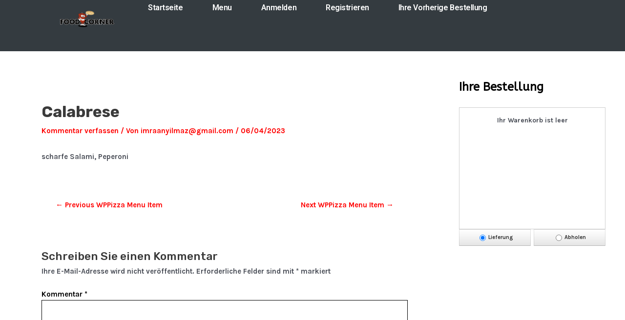

--- FILE ---
content_type: text/css
request_url: https://pizzafoodcorner.ch/wp-content/uploads/elementor/css/post-4.css?ver=1716558174
body_size: 116
content:
.elementor-kit-4{--e-global-color-primary:#6EC1E4;--e-global-color-secondary:#54595F;--e-global-color-text:#7A7A7A;--e-global-color-accent:#61CE70;--e-global-typography-accent-font-family:"Roboto";--e-global-typography-accent-font-weight:500;font-size:15px;}.elementor-kit-4 p{margin-bottom:0px;}.elementor-kit-4 h2{color:#000000;font-family:"ABeeZee", Sans-serif;font-size:20px;font-weight:600;}.elementor-kit-4 label{color:#000000;}.elementor-kit-4 input:not([type="button"]):not([type="submit"]),.elementor-kit-4 textarea,.elementor-kit-4 .elementor-field-textual{color:#000000;background-color:#FFFFFF;border-radius:5px 5px 5px 5px;transition:0ms;padding:10px 10px 10px 10px;}.elementor-kit-4 input:focus:not([type="button"]):not([type="submit"]),.elementor-kit-4 textarea:focus,.elementor-kit-4 .elementor-field-textual:focus{color:#0F0F0F;accent-color:#000000;box-shadow:0px 0px 2px 0px rgba(0,0,0,0.5);border-style:double;border-width:2px 2px 2px 2px;border-radius:5px 5px 5px 5px;}.elementor-section.elementor-section-boxed > .elementor-container{max-width:1140px;}.e-con{--container-max-width:1140px;}.elementor-widget:not(:last-child){margin-block-end:20px;}.elementor-element{--widgets-spacing:20px 20px;}{}h1.entry-title{display:var(--page-title-display);}@media(max-width:1024px){.elementor-kit-4{font-size:15px;}.elementor-kit-4 h1{font-size:24px;}.elementor-kit-4 h2{font-size:14px;}.elementor-section.elementor-section-boxed > .elementor-container{max-width:1024px;}.e-con{--container-max-width:1024px;}}@media(max-width:767px){.elementor-kit-4{font-size:16px;}.elementor-section.elementor-section-boxed > .elementor-container{max-width:767px;}.e-con{--container-max-width:767px;}}

--- FILE ---
content_type: text/css
request_url: https://pizzafoodcorner.ch/wp-content/uploads/elementor/css/post-88.css?ver=1716558175
body_size: 711
content:
.elementor-88 .elementor-element.elementor-element-40785622{--display:flex;--min-height:105px;--flex-direction:row;--container-widget-width:calc( ( 1 - var( --container-widget-flex-grow ) ) * 100% );--container-widget-height:100%;--container-widget-flex-grow:1;--container-widget-align-self:stretch;--flex-wrap-mobile:wrap;--align-items:center;--gap:0px 0px;--background-transition:0.3s;--margin-top:0px;--margin-bottom:0px;--margin-left:0px;--margin-right:0px;--padding-top:0%;--padding-bottom:0%;--padding-left:5%;--padding-right:5%;--z-index:95;}.elementor-88 .elementor-element.elementor-element-40785622:not(.elementor-motion-effects-element-type-background), .elementor-88 .elementor-element.elementor-element-40785622 > .elementor-motion-effects-container > .elementor-motion-effects-layer{background-color:transparent;background-image:linear-gradient(180deg, #343B40 0%, #343B40 100%);}.elementor-88 .elementor-element.elementor-element-40785622, .elementor-88 .elementor-element.elementor-element-40785622::before{--border-transition:0.3s;}.elementor-88 .elementor-element.elementor-element-4ebc5278{--display:flex;--background-transition:0.3s;--padding-top:0px;--padding-bottom:0px;--padding-left:0px;--padding-right:0px;}.elementor-88 .elementor-element.elementor-element-4ebc5278.e-con{--flex-grow:0;--flex-shrink:0;}.elementor-88 .elementor-element.elementor-element-2831b860 img{width:208px;max-width:100%;height:78px;object-fit:contain;}.elementor-88 .elementor-element.elementor-element-7e1262b0{--display:flex;--justify-content:center;--align-items:flex-end;--container-widget-width:calc( ( 1 - var( --container-widget-flex-grow ) ) * 100% );--gap:2.2% 2.2%;--background-transition:0.3s;--padding-top:0px;--padding-bottom:0px;--padding-left:0px;--padding-right:0px;}.elementor-88 .elementor-element.elementor-element-7e1262b0.e-con{--flex-grow:1;--flex-shrink:0;}.elementor-88 .elementor-element.elementor-element-68d61950{width:auto;max-width:auto;--e-nav-menu-horizontal-menu-item-margin:calc( 40px / 2 );}.elementor-88 .elementor-element.elementor-element-68d61950 > .elementor-widget-container{margin:0px 0px 0px 0px;}.elementor-88 .elementor-element.elementor-element-68d61950 .elementor-menu-toggle{margin-left:auto;background-color:#83200B00;border-width:0px;border-radius:0px;}.elementor-88 .elementor-element.elementor-element-68d61950 .elementor-nav-menu .elementor-item{font-family:"Roboto", Sans-serif;font-size:16px;font-weight:600;text-transform:capitalize;font-style:normal;text-decoration:none;line-height:24px;letter-spacing:-0.45px;}.elementor-88 .elementor-element.elementor-element-68d61950 .elementor-nav-menu--main .elementor-item{color:#FFFFFF;fill:#FFFFFF;padding-left:10px;padding-right:10px;padding-top:4px;padding-bottom:4px;}.elementor-88 .elementor-element.elementor-element-68d61950 .elementor-nav-menu--main .elementor-item:hover,
					.elementor-88 .elementor-element.elementor-element-68d61950 .elementor-nav-menu--main .elementor-item.elementor-item-active,
					.elementor-88 .elementor-element.elementor-element-68d61950 .elementor-nav-menu--main .elementor-item.highlighted,
					.elementor-88 .elementor-element.elementor-element-68d61950 .elementor-nav-menu--main .elementor-item:focus{color:#000000;}.elementor-88 .elementor-element.elementor-element-68d61950 .elementor-nav-menu--main:not(.e--pointer-framed) .elementor-item:before,
					.elementor-88 .elementor-element.elementor-element-68d61950 .elementor-nav-menu--main:not(.e--pointer-framed) .elementor-item:after{background-color:#FFFFFF;}.elementor-88 .elementor-element.elementor-element-68d61950 .e--pointer-framed .elementor-item:before,
					.elementor-88 .elementor-element.elementor-element-68d61950 .e--pointer-framed .elementor-item:after{border-color:#FFFFFF;}.elementor-88 .elementor-element.elementor-element-68d61950 .elementor-nav-menu--main .elementor-item.elementor-item-active{color:#05D100;}.elementor-88 .elementor-element.elementor-element-68d61950 .elementor-nav-menu--main:not(.e--pointer-framed) .elementor-item.elementor-item-active:before,
					.elementor-88 .elementor-element.elementor-element-68d61950 .elementor-nav-menu--main:not(.e--pointer-framed) .elementor-item.elementor-item-active:after{background-color:#F8F3EF;}.elementor-88 .elementor-element.elementor-element-68d61950 .e--pointer-framed .elementor-item.elementor-item-active:before,
					.elementor-88 .elementor-element.elementor-element-68d61950 .e--pointer-framed .elementor-item.elementor-item-active:after{border-color:#F8F3EF;}.elementor-88 .elementor-element.elementor-element-68d61950 .elementor-nav-menu--main:not(.elementor-nav-menu--layout-horizontal) .elementor-nav-menu > li:not(:last-child){margin-bottom:40px;}.elementor-88 .elementor-element.elementor-element-68d61950 .elementor-nav-menu--dropdown a, .elementor-88 .elementor-element.elementor-element-68d61950 .elementor-menu-toggle{color:#FFFFFF;}.elementor-88 .elementor-element.elementor-element-68d61950 .elementor-nav-menu--dropdown{background-color:#000000;}.elementor-88 .elementor-element.elementor-element-68d61950 .elementor-nav-menu--dropdown a:hover,
					.elementor-88 .elementor-element.elementor-element-68d61950 .elementor-nav-menu--dropdown a.elementor-item-active,
					.elementor-88 .elementor-element.elementor-element-68d61950 .elementor-nav-menu--dropdown a.highlighted,
					.elementor-88 .elementor-element.elementor-element-68d61950 .elementor-menu-toggle:hover{color:#000000;}.elementor-88 .elementor-element.elementor-element-68d61950 .elementor-nav-menu--dropdown a:hover,
					.elementor-88 .elementor-element.elementor-element-68d61950 .elementor-nav-menu--dropdown a.elementor-item-active,
					.elementor-88 .elementor-element.elementor-element-68d61950 .elementor-nav-menu--dropdown a.highlighted{background-color:#FFFFFF;}.elementor-88 .elementor-element.elementor-element-68d61950 .elementor-nav-menu--dropdown .elementor-item, .elementor-88 .elementor-element.elementor-element-68d61950 .elementor-nav-menu--dropdown  .elementor-sub-item{font-family:"Roboto", Sans-serif;font-size:21px;font-weight:500;text-transform:uppercase;font-style:normal;text-decoration:none;letter-spacing:1.53px;}.elementor-88 .elementor-element.elementor-element-68d61950 div.elementor-menu-toggle{color:#FFFFFF;}.elementor-88 .elementor-element.elementor-element-68d61950 div.elementor-menu-toggle svg{fill:#FFFFFF;}@media(max-width:1024px){.elementor-88 .elementor-element.elementor-element-7e1262b0{--gap:6% 6%;}.elementor-88 .elementor-element.elementor-element-68d61950 .elementor-nav-menu--main > .elementor-nav-menu > li > .elementor-nav-menu--dropdown, .elementor-88 .elementor-element.elementor-element-68d61950 .elementor-nav-menu__container.elementor-nav-menu--dropdown{margin-top:22px !important;}.elementor-88 .elementor-element.elementor-element-68d61950 .elementor-menu-toggle{border-width:1px;border-radius:0px;}}@media(min-width:768px){.elementor-88 .elementor-element.elementor-element-4ebc5278{--width:19.879%;}.elementor-88 .elementor-element.elementor-element-7e1262b0{--width:48%;}}@media(max-width:1024px) and (min-width:768px){.elementor-88 .elementor-element.elementor-element-4ebc5278{--width:15%;}.elementor-88 .elementor-element.elementor-element-7e1262b0{--width:85%;}}@media(max-width:767px){.elementor-88 .elementor-element.elementor-element-4ebc5278{--width:30%;}.elementor-88 .elementor-element.elementor-element-2831b860 img{width:85%;}.elementor-88 .elementor-element.elementor-element-7e1262b0{--width:65.837%;}.elementor-88 .elementor-element.elementor-element-68d61950 .elementor-nav-menu--dropdown .elementor-item, .elementor-88 .elementor-element.elementor-element-68d61950 .elementor-nav-menu--dropdown  .elementor-sub-item{font-size:20px;}.elementor-88 .elementor-element.elementor-element-68d61950{--nav-menu-icon-size:30px;}.elementor-88 .elementor-element.elementor-element-68d61950 .elementor-menu-toggle{border-width:3px;border-radius:0px;}}

--- FILE ---
content_type: text/css
request_url: https://pizzafoodcorner.ch/wp-content/uploads/elementor/css/post-112.css?ver=1716558175
body_size: 527
content:
.elementor-112 .elementor-element.elementor-element-3531183{--display:flex;--min-height:105px;--flex-direction:row;--container-widget-width:calc( ( 1 - var( --container-widget-flex-grow ) ) * 100% );--container-widget-height:100%;--container-widget-flex-grow:1;--container-widget-align-self:stretch;--flex-wrap-mobile:wrap;--align-items:center;--gap:0px 0px;--background-transition:0.3s;--margin-top:0px;--margin-bottom:0px;--margin-left:0px;--margin-right:0px;--padding-top:0%;--padding-bottom:0%;--padding-left:5%;--padding-right:5%;--z-index:95;}.elementor-112 .elementor-element.elementor-element-3531183:not(.elementor-motion-effects-element-type-background), .elementor-112 .elementor-element.elementor-element-3531183 > .elementor-motion-effects-container > .elementor-motion-effects-layer{background-color:transparent;background-image:linear-gradient(180deg, #343B40 0%, #343B40 100%);}.elementor-112 .elementor-element.elementor-element-3531183, .elementor-112 .elementor-element.elementor-element-3531183::before{--border-transition:0.3s;}.elementor-112 .elementor-element.elementor-element-393f960{--display:flex;--background-transition:0.3s;}.elementor-112 .elementor-element.elementor-element-393f960.e-con{--flex-grow:0;--flex-shrink:0;}.elementor-112 .elementor-element.elementor-element-09f3549 img{width:49%;}.elementor-112 .elementor-element.elementor-element-a3c9b1c{--display:flex;--background-transition:0.3s;}.elementor-112 .elementor-element.elementor-element-a3c9b1c.e-con{--flex-grow:0;--flex-shrink:0;}.elementor-112 .elementor-element.elementor-element-0842306{--display:flex;--background-transition:0.3s;}.elementor-112 .elementor-element.elementor-element-0842306.e-con{--flex-grow:0;--flex-shrink:0;}.elementor-112 .elementor-element.elementor-element-7cbf4b7 .elementor-icon-list-items:not(.elementor-inline-items) .elementor-icon-list-item:not(:last-child){padding-bottom:calc(6px/2);}.elementor-112 .elementor-element.elementor-element-7cbf4b7 .elementor-icon-list-items:not(.elementor-inline-items) .elementor-icon-list-item:not(:first-child){margin-top:calc(6px/2);}.elementor-112 .elementor-element.elementor-element-7cbf4b7 .elementor-icon-list-items.elementor-inline-items .elementor-icon-list-item{margin-right:calc(6px/2);margin-left:calc(6px/2);}.elementor-112 .elementor-element.elementor-element-7cbf4b7 .elementor-icon-list-items.elementor-inline-items{margin-right:calc(-6px/2);margin-left:calc(-6px/2);}body.rtl .elementor-112 .elementor-element.elementor-element-7cbf4b7 .elementor-icon-list-items.elementor-inline-items .elementor-icon-list-item:after{left:calc(-6px/2);}body:not(.rtl) .elementor-112 .elementor-element.elementor-element-7cbf4b7 .elementor-icon-list-items.elementor-inline-items .elementor-icon-list-item:after{right:calc(-6px/2);}.elementor-112 .elementor-element.elementor-element-7cbf4b7 .elementor-icon-list-icon i{color:#FFFFFF;transition:color 0.4s;}.elementor-112 .elementor-element.elementor-element-7cbf4b7 .elementor-icon-list-icon svg{fill:#FFFFFF;transition:fill 0.4s;}.elementor-112 .elementor-element.elementor-element-7cbf4b7{--e-icon-list-icon-size:30px;--e-icon-list-icon-align:center;--e-icon-list-icon-margin:0 calc(var(--e-icon-list-icon-size, 1em) * 0.125);--icon-vertical-offset:0px;}.elementor-112 .elementor-element.elementor-element-7cbf4b7 .elementor-icon-list-icon{padding-right:0px;}.elementor-112 .elementor-element.elementor-element-7cbf4b7 .elementor-icon-list-item > .elementor-icon-list-text, .elementor-112 .elementor-element.elementor-element-7cbf4b7 .elementor-icon-list-item > a{font-family:"Helvetica", Sans-serif;font-size:13px;font-weight:900;}.elementor-112 .elementor-element.elementor-element-7cbf4b7 .elementor-icon-list-text{color:#FFFFFF;transition:color 0.3s;}.elementor-112 .elementor-element.elementor-element-1788545{--display:flex;--background-transition:0.3s;}.elementor-112 .elementor-element.elementor-element-1788545.e-con{--flex-grow:0;--flex-shrink:0;}.elementor-112 .elementor-element.elementor-element-7b07d69{--display:flex;--min-height:45px;--flex-direction:column;--container-widget-width:calc( ( 1 - var( --container-widget-flex-grow ) ) * 100% );--container-widget-height:initial;--container-widget-flex-grow:0;--container-widget-align-self:initial;--flex-wrap-mobile:wrap;--justify-content:center;--align-items:stretch;--gap:0px 0px;--background-transition:0.3s;--padding-top:0%;--padding-bottom:0%;--padding-left:8%;--padding-right:8%;}.elementor-112 .elementor-element.elementor-element-7b07d69:not(.elementor-motion-effects-element-type-background), .elementor-112 .elementor-element.elementor-element-7b07d69 > .elementor-motion-effects-container > .elementor-motion-effects-layer{background-color:#467FF7;}.elementor-112 .elementor-element.elementor-element-7b07d69, .elementor-112 .elementor-element.elementor-element-7b07d69::before{--border-transition:0.3s;}.elementor-112 .elementor-element.elementor-element-19ddf00{text-align:center;}.elementor-112 .elementor-element.elementor-element-19ddf00 .elementor-heading-title{color:#FFFFFF;font-family:"Poppins", Sans-serif;font-size:16px;font-weight:300;text-transform:none;font-style:normal;text-decoration:none;line-height:1.5em;letter-spacing:0px;}@media(max-width:1024px){.elementor-112 .elementor-element.elementor-element-7b07d69{--padding-top:0%;--padding-bottom:0%;--padding-left:5%;--padding-right:5%;}.elementor-112 .elementor-element.elementor-element-19ddf00 .elementor-heading-title{font-size:14px;}}@media(min-width:768px){.elementor-112 .elementor-element.elementor-element-393f960{--width:22.293%;}.elementor-112 .elementor-element.elementor-element-a3c9b1c{--width:23.386%;}.elementor-112 .elementor-element.elementor-element-0842306{--width:23.386%;}.elementor-112 .elementor-element.elementor-element-1788545{--width:23.386%;}}

--- FILE ---
content_type: application/x-javascript
request_url: https://pizzafoodcorner.ch/wp-content/plugins/wppizza/js/validate/lng/messages_de.min.js?ver=3.19.7.4
body_size: 915
content:
/*! jQuery Validation Plugin - v1.19.3 - 1/9/2021
 * https://jqueryvalidation.org/
 * Copyright (c) 2021 Jörn Zaefferer; Licensed MIT */
!function(a){"function"==typeof define&&define.amd?define(["jquery","../jquery.validate.min"],a):"object"==typeof module&&module.exports?module.exports=a(require("jquery")):a(jQuery)}(function(a){return a.extend(a.validator.messages,{required:"Dieses Feld ist ein Pflichtfeld.",maxlength:a.validator.format("Geben Sie bitte maximal {0} Zeichen ein."),minlength:a.validator.format("Geben Sie bitte mindestens {0} Zeichen ein."),rangelength:a.validator.format("Geben Sie bitte mindestens {0} und maximal {1} Zeichen ein."),email:"Geben Sie bitte eine gültige E-Mail-Adresse ein.",url:"Geben Sie bitte eine gültige URL ein.",date:"Geben Sie bitte ein gültiges Datum ein.",number:"Geben Sie bitte eine Nummer ein.",digits:"Geben Sie bitte nur Ziffern ein.",equalTo:"Wiederholen Sie bitte denselben Wert.",range:a.validator.format("Geben Sie bitte einen Wert zwischen {0} und {1} ein."),max:a.validator.format("Geben Sie bitte einen Wert kleiner oder gleich {0} ein."),min:a.validator.format("Geben Sie bitte einen Wert größer oder gleich {0} ein."),creditcard:"Geben Sie bitte eine gültige Kreditkarten-Nummer ein.",remote:"Korrigieren Sie bitte dieses Feld.",dateISO:"Geben Sie bitte ein gültiges Datum ein (ISO-Format).",step:a.validator.format("Geben Sie bitte ein Vielfaches von {0} ein."),maxWords:a.validator.format("Geben Sie bitte {0} Wörter oder weniger ein."),minWords:a.validator.format("Geben Sie bitte mindestens {0} Wörter ein."),rangeWords:a.validator.format("Geben Sie bitte zwischen {0} und {1} Wörtern ein."),accept:"Geben Sie bitte einen Wert mit einem gültigen MIME-Typ ein.",alphanumeric:"Geben Sie bitte nur Buchstaben (keine Umlaute), Zahlen oder Unterstriche ein.",bankaccountNL:"Geben Sie bitte eine gültige Kontonummer ein.",bankorgiroaccountNL:"Geben Sie bitte eine gültige Bank- oder Girokontonummer ein.",bic:"Geben Sie bitte einen gültigen BIC-Code ein.",cifES:"Geben Sie bitte eine gültige CIF-Nummer ein.",cpfBR:"Geben Sie bitte eine gültige CPF-Nummer ein.",creditcardtypes:"Geben Sie bitte eine gültige Kreditkarten-Nummer ein.",currency:"Geben Sie bitte eine gültige Währung ein.",extension:"Geben Sie bitte einen Wert mit einer gültigen Erweiterung ein.",giroaccountNL:"Geben Sie bitte eine gültige Girokontonummer ein.",iban:"Geben Sie bitte eine gültige IBAN ein.",integer:"Geben Sie bitte eine positive oder negative Nicht-Dezimalzahl ein.",ipv4:"Geben Sie bitte eine gültige IPv4-Adresse ein.",ipv6:"Geben Sie bitte eine gültige IPv6-Adresse ein.",lettersonly:"Geben Sie bitte nur Buchstaben ein.",letterswithbasicpunc:"Geben Sie bitte nur Buchstaben oder Interpunktion ein.",mobileNL:"Geben Sie bitte eine gültige Handynummer ein.",mobileUK:"Geben Sie bitte eine gültige Handynummer ein.",netmask:"Geben Sie bitte eine gültige Netzmaske ein.",nieES:"Geben Sie bitte eine gültige NIE-Nummer ein.",nifES:"Geben Sie bitte eine gültige NIF-Nummer ein.",nipPL:"Geben Sie bitte eine gültige NIP-Nummer ein.",notEqualTo:"Geben Sie bitte einen anderen Wert ein. Die Werte dürfen nicht gleich sein.",nowhitespace:"Kein Leerzeichen bitte.",pattern:"Ungültiges Format.",phoneNL:"Geben Sie bitte eine gültige Telefonnummer ein.",phonesUK:"Geben Sie bitte eine gültige britische Telefonnummer ein.",phoneUK:"Geben Sie bitte eine gültige Telefonnummer ein.",phoneUS:"Geben Sie bitte eine gültige Telefonnummer ein.",postalcodeBR:"Geben Sie bitte eine gültige brasilianische Postleitzahl ein.",postalCodeCA:"Geben Sie bitte eine gültige kanadische Postleitzahl ein.",postalcodeIT:"Geben Sie bitte eine gültige italienische Postleitzahl ein.",postalcodeNL:"Geben Sie bitte eine gültige niederländische Postleitzahl ein.",postcodeUK:"Geben Sie bitte eine gültige britische Postleitzahl ein.",require_from_group:a.validator.format("Füllen Sie bitte mindestens {0} dieser Felder aus."),skip_or_fill_minimum:a.validator.format("Überspringen Sie bitte diese Felder oder füllen Sie mindestens {0} von ihnen aus."),stateUS:"Geben Sie bitte einen gültigen US-Bundesstaat ein.",strippedminlength:a.validator.format("Geben Sie bitte mindestens {0} Zeichen ein."),time:"Geben Sie bitte eine gültige Uhrzeit zwischen 00:00 und 23:59 ein.",time12h:"Geben Sie bitte eine gültige Uhrzeit im 12-Stunden-Format ein.",vinUS:"Die angegebene Fahrzeugidentifikationsnummer (VIN) ist ungültig.",zipcodeUS:"Die angegebene US-Postleitzahl ist ungültig.",ziprange:"Ihre Postleitzahl muss im Bereich 902xx-xxxx bis 905xx-xxxx liegen."}),a});